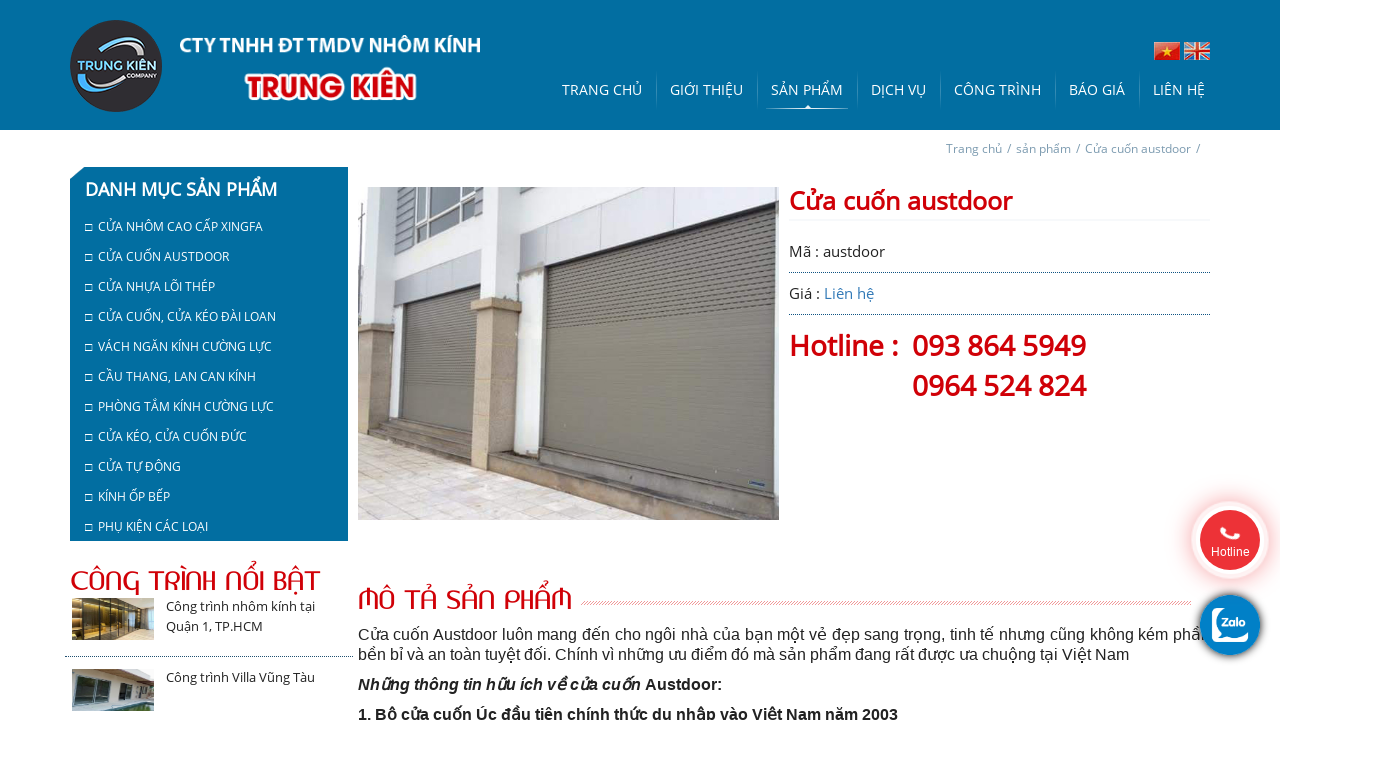

--- FILE ---
content_type: text/html; charset=UTF-8
request_url: http://xingfatrungkien.com/product/austdoor-rolling-door-199
body_size: 71702
content:
<!DOCTYPE html PUBLIC "-//W3C//DTD XHTML 1.0 Transitional//EN" "http://www.w3.org/TR/xhtml1/DTD/xhtml1-transitional.dtd">
<html xmlns="http://www.w3.org/1999/xhtml" xml:lang="vi" lang="vi">
<head>
<link rel="icon" href="http://xingfatrungkien.com/public/img/favi.png" type="image/x-icon" />
<meta http-equiv="Content-Type" content="text/html; charset=utf-8" />
<meta name="viewport" content="width=device-width, initial-scale=1"/>
<title>Cửa cuốn austdoor - CTY TNHH ĐT TMDV NHÔM KÍNH TRUNG KIÊN</title>
<!-- Seo Meta --> 
<meta name="description" content="CTY TNHH ĐT TMDV NHÔM KÍNH TRUNG KIÊN"/> 
<meta name="keywords" content="CTY TNHH ĐT TMDV NHÔM KÍNH TRUNG KIÊN"/> 
<!-- Facebook meta -->  
<meta property="og:locale" content="vi_VN"/> 
<meta property="og:type" content="article"/> 
<meta property="og:title" content="Cửa cuốn austdoor - CTY TNHH ĐT TMDV NHÔM KÍNH TRUNG KIÊN"/> 
<meta property="og:description" content="CTY TNHH ĐT TMDV NHÔM KÍNH TRUNG KIÊN"/> 
<meta property="og:image" content="http://www.xingfatrungkien.com/upload/files/sanpham/cua-cuon-austdoor-khe-thoang-9%5B1%5D.jpg" />
<meta property="og:url" content="http://xingfatrungkien.com/san-pham/cua-cuon-austdoor-199" />
<meta property="og:site_name" content="NHÔM KÍNH TRUNG KIÊN"/> 
<meta property="article:publisher" content="https://www.facebook.com/"/>
<link rel="canonical" href="http://xingfatrungkien.com/san-pham/cua-cuon-austdoor-199" />
<link href="http://xingfatrungkien.com/public/css/bootstrap.min.css" rel="stylesheet"/>
<link href="http://xingfatrungkien.com/public/css/mb_styles.css" rel="stylesheet"/>
<link href="http://xingfatrungkien.com/public/css/mb_kmt_styles.css" rel="stylesheet"/>
<link href="http://xingfatrungkien.com/public/css/slideshow.css" rel="stylesheet" />
<link rel="stylesheet" href="http://xingfatrungkien.com/public/css/minimal-menu.css" />
<link rel="stylesheet" href="http://xingfatrungkien.com/public/css/font-awesome.min.css" />
<script src="https://ajax.googleapis.com/ajax/libs/jquery/1.11.1/jquery.min.js"></script>


</head>

<body>
	<h1 style="display: none;">Cửa cuốn austdoor - CTY TNHH ĐT TMDV NHÔM KÍNH TRUNG KIÊN</h1>
    <!-- Begin wrap_bg_all -->
    <div id="wrap_bg_all">
        
        <!-- Begin wrap_block_1 -->
        <div id="wrap_block_1">
            
            <div class="container">
                
                <div class="row">
                	
                    <div class="col-md-5">
                    	<!-- Begin wrap_logo -->
                        <div id="wrap_logo">
                            <a href="http://xingfatrungkien.com/"><img src="http://xingfatrungkien.com/public/img/logo.png" title="NHÔM KÍNH TRUNG KIÊN" alt="NHÔM KÍNH TRUNG KIÊN"/></a>
                        </div>
                        <!-- End wrap_logo -->
                        <!-- Begin wrap_name -->
                        <div id="wrap_name">
                            <a href="http://xingfatrungkien.com/"><img src="http://xingfatrungkien.com/public/img/name_vi.png" title="TRUNG KIÊN" alt="TRUNG KIÊN"/></a>
                        </div>
                        <!-- End wrap_name -->
                    </div>
                    <div class="col-md-7 kmt_lang_menu_mb">
                    	<!-- Begin wrap_lang_menutop -->
                        <div id="wrap_lang_menutop">
                            
                            <!-- Begin wrap_lang -->
                            <div id="wrap_lang">
                                <a href="http://xingfatrungkien.com/change/vi"><img src="http://xingfatrungkien.com/public/img/vn.jpg" title="Vietnamese" alt="Vietnamese" /></a>
                                <a href="http://xingfatrungkien.com/change/en"><img src="http://xingfatrungkien.com/public/img/en.jpg" title="English" alt="English" /></a>
                            </div>
                            <!-- End wrap_lang -->
                            
                            <!-- Begin wrap_menutop -->
                            <div id="wrap_menutop">
                                                                
                                <!-- START - MINIMAL CSS3 MENU -->
                                 <label class="minimal-menu-button" for="mobile-nav">Menu</label>
                                 <input class="minimal-menu-button" type="checkbox" id="mobile-nav" name="mobile-nav" />
                                     <div class="minimal-menu clr-black">
                                         <ul>
                                         	<li ><a href="http://xingfatrungkien.com/">Trang chủ</a></li>
                                            <li class="line_doc">&nbsp;</li>
                                            <li  class="submenu">
                                                <a href="http://xingfatrungkien.com/gioi-thieu">Giới thiệu</a>
                                                <input class="show-submenu" type="checkbox" name="show-submenu-1"/>
                                                <ul>
                                                    
                                                                                                          <li><a href="http://xingfatrungkien.com/gioi-thieu/gioi-thieu-chung-1">&#187;&nbsp;Giới thiệu chung</a></li>
                                                                                                          <li><a href="http://xingfatrungkien.com/gioi-thieu/tuyen-dung-14">&#187;&nbsp;Tuyển dụng</a></li>
                                                                                                         
                                                </ul>
                                            </li>
                                            <li class="line_doc">&nbsp;</li>
                                            <li id="active_top" class="submenu">
                                                <a href="http://xingfatrungkien.com/san-pham">Sản phẩm</a>
                                                  <input class="show-submenu" type="checkbox" name="show-submenu-1"/>
                                                  <ul>
                                                                                                          <li class="submenu">
                                                     	                                                        <a href="http://xingfatrungkien.com/danh-muc-cap-1/cua-nhom-cao-cap-xingfa-1">&#187;&nbsp; Cửa nhôm cao cấp Xingfa</a>
                                                        <input class="show-submenu" onclick="window.location.href = 'http://xingfatrungkien.com/danh-muc-cap-1/cua-nhom-cao-cap-xingfa-1'"  type="checkbox" name="show-submenu-2"/>
                                                                                                                
                                                        <ul>
                                                        	                                                        </ul>
                                                     </li>
                                                                                                          <li class="submenu">
                                                     	                                                        <a href="http://xingfatrungkien.com/danh-muc-cap-1/cua-cuon-austdoor-8">&#187;&nbsp; Cửa cuốn austdoor</a>
                                                        <input class="show-submenu" onclick="window.location.href = 'http://xingfatrungkien.com/danh-muc-cap-1/cua-cuon-austdoor-8'"  type="checkbox" name="show-submenu-2"/>
                                                                                                                
                                                        <ul>
                                                        	                                                        </ul>
                                                     </li>
                                                                                                          <li class="submenu">
                                                     	                                                        <a href="http://xingfatrungkien.com/danh-muc-cap-1/cua-nhua-loi-thep-2">&#187;&nbsp; Cửa nhựa lõi thép</a>
                                                        <input class="show-submenu" onclick="window.location.href = 'http://xingfatrungkien.com/danh-muc-cap-1/cua-nhua-loi-thep-2'"  type="checkbox" name="show-submenu-2"/>
                                                                                                                
                                                        <ul>
                                                        	                                                        </ul>
                                                     </li>
                                                                                                          <li class="submenu">
                                                     	                                                        <a href="http://xingfatrungkien.com/danh-muc-cap-1/cua-cuon-cua-keo-dai-loan-17">&#187;&nbsp; Cửa cuốn, cửa kéo Đài Loan</a>
                                                        <input class="show-submenu" onclick="window.location.href = 'http://xingfatrungkien.com/danh-muc-cap-1/cua-cuon-cua-keo-dai-loan-17'"  type="checkbox" name="show-submenu-2"/>
                                                                                                                
                                                        <ul>
                                                        	                                                        </ul>
                                                     </li>
                                                                                                          <li class="submenu">
                                                     	                                                        <a href="http://xingfatrungkien.com/danh-muc-cap-1/vach-ngan-kinh-cuong-luc-4">&#187;&nbsp; Vách ngăn kính cường lực</a>
                                                        <input class="show-submenu" onclick="window.location.href = 'http://xingfatrungkien.com/danh-muc-cap-1/vach-ngan-kinh-cuong-luc-4'"  type="checkbox" name="show-submenu-2"/>
                                                                                                                
                                                        <ul>
                                                        	                                                        </ul>
                                                     </li>
                                                                                                          <li class="submenu">
                                                     	                                                        <a href="http://xingfatrungkien.com/danh-muc-cap-1/cau-thang-lan-can-kinh-3">&#187;&nbsp; Cầu thang, lan can kính</a>
                                                        <input class="show-submenu" onclick="window.location.href = 'http://xingfatrungkien.com/danh-muc-cap-1/cau-thang-lan-can-kinh-3'"  type="checkbox" name="show-submenu-2"/>
                                                                                                                
                                                        <ul>
                                                        	                                                        </ul>
                                                     </li>
                                                                                                          <li class="submenu">
                                                     	                                                        <a href="http://xingfatrungkien.com/danh-muc-cap-1/phong-tam-kinh-cuong-luc-5">&#187;&nbsp; Phòng tắm kính cường lực</a>
                                                        <input class="show-submenu" onclick="window.location.href = 'http://xingfatrungkien.com/danh-muc-cap-1/phong-tam-kinh-cuong-luc-5'"  type="checkbox" name="show-submenu-2"/>
                                                                                                                
                                                        <ul>
                                                        	                                                        </ul>
                                                     </li>
                                                                                                          <li class="submenu">
                                                     	                                                        <a href="http://xingfatrungkien.com/danh-muc-cap-1/cua-keo-cua-cuon-duc-6">&#187;&nbsp; Cửa kéo, cửa cuốn Đức</a>
                                                        <input class="show-submenu" onclick="window.location.href = 'http://xingfatrungkien.com/danh-muc-cap-1/cua-keo-cua-cuon-duc-6'"  type="checkbox" name="show-submenu-2"/>
                                                                                                                
                                                        <ul>
                                                        	                                                        </ul>
                                                     </li>
                                                                                                          <li class="submenu">
                                                     	                                                        <a href="http://xingfatrungkien.com/danh-muc-cap-1/cua-tu-dong-7">&#187;&nbsp; Cửa tự động</a>
                                                        <input class="show-submenu" onclick="window.location.href = 'http://xingfatrungkien.com/danh-muc-cap-1/cua-tu-dong-7'"  type="checkbox" name="show-submenu-2"/>
                                                                                                                
                                                        <ul>
                                                        	                                                        </ul>
                                                     </li>
                                                                                                          <li class="submenu">
                                                     	                                                        <a href="http://xingfatrungkien.com/danh-muc-cap-1/kinh-op-bep-9">&#187;&nbsp; Kính ốp bếp</a>
                                                        <input class="show-submenu" onclick="window.location.href = 'http://xingfatrungkien.com/danh-muc-cap-1/kinh-op-bep-9'"  type="checkbox" name="show-submenu-2"/>
                                                                                                                
                                                        <ul>
                                                        	                                                        </ul>
                                                     </li>
                                                                                                          <li class="submenu">
                                                     	                                                        <a href="http://xingfatrungkien.com/danh-muc-cap-1/phu-kien-cac-loai-15">&#187;&nbsp; Phụ kiện các loại</a>
                                                        <input class="show-submenu" onclick="window.location.href = 'http://xingfatrungkien.com/danh-muc-cap-1/phu-kien-cac-loai-15'"  type="checkbox" name="show-submenu-2"/>
                                                                                                                
                                                        <ul>
                                                        	                                                        </ul>
                                                     </li>
                                                                                                       </ul>
                                             </li>
                                             <li class="line_doc">&nbsp;</li>
                                             <li  class="submenu">
                                                <a href="http://xingfatrungkien.com/dich-vu">Dịch vụ</a>
                                                <input class="show-submenu" type="checkbox" name="show-submenu-1"/>
                                                <ul>
                                                    
                                                                                                          <li><a href="http://xingfatrungkien.com/dich-vu/thi-cong-lap-dat-cua-nhom-xingfa-27">&#187;&nbsp;Thi công lắp đặt cửa nhôm Xingfa</a></li>
                                                                                                          <li><a href="http://xingfatrungkien.com/dich-vu/thi-cong-lap-dat-cua-nhom-cao-cap-cac-loai-26">&#187;&nbsp;Thi công lắp đặt cửa nhôm cao cấp các loại</a></li>
                                                                                                          <li><a href="http://xingfatrungkien.com/dich-vu/thi-cong-lap-dat-cua-nhua-loi-thep-25">&#187;&nbsp;Thi công lắp đặt cửa nhựa lõi thép</a></li>
                                                                                                          <li><a href="http://xingfatrungkien.com/dich-vu/thi-cong-va-lap-dat-lan-can-vach-ngan-cau-thang-kinh-24">&#187;&nbsp;Thi công và lắp đặt lan can, vách ngăn, cầu thang kính</a></li>
                                                                                                          <li><a href="http://xingfatrungkien.com/dich-vu/thi-cong-va-lap-dat-cua-cuon-cua-tu-dong-15">&#187;&nbsp;Thi công và lặp đặt cửa cuốn, cửa tự động</a></li>
                                                                                                         
                                                </ul>
                                             </li>
                                             <li class="line_doc">&nbsp;</li>
                                             <li ><a href="http://xingfatrungkien.com/cong-trinh">Công trình</a></li>
                                             <li class="line_doc">&nbsp;</li>
                                             <li   class="submenu">
                                                <a href="http://xingfatrungkien.com/bao-gia">Báo giá</a>
                                                <input class="show-submenu" type="checkbox" name="show-submenu-1"/>
                                                <ul>
                                                    
                                                                                                          <li><a href="http://xingfatrungkien.com/bao-gia/bang-bao-gia-nhom-xingfa-trong-nuoc-2020-60">&#187;&nbsp;BẢNG BÁO GIÁ NHÔM XINGFA TRONG NƯỚC 2020</a></li>
                                                                                                          <li><a href="http://xingfatrungkien.com/bao-gia/bang-bao-gia-nhom-xingfa-nhap-khau-2020-59">&#187;&nbsp;BẢNG BÁO GIÁ NHÔM XINGFA NHẬP KHẨU 2020</a></li>
                                                                                                         
                                                </ul>
                                             </li>
                                             <li class="line_doc">&nbsp;</li>
                                             <li ><a href="http://xingfatrungkien.com/lien-he">Liên hệ</a></li>
                                       </ul>
                                  </div>
                                  <!-- END - MINIMAL CSS3 MENU -->
                                  
                                                                
                            </div>
                            <!-- End wrap_menutop -->
                            
                        </div>
                        <!-- End wrap_lang_menutop -->
                    </div>
                </div>
                
            </div>
            
        </div>
        <!-- End wrap_block_1 -->
        
        <div class="container kmt_slide_mb">
            <div class="row wrap_slide">
                <div class="col-md-12">
                                	
                    <!-- Slideshow 4 -->
                     <div class="callbacks_container">
                           <ul class="rslides" id="slider3">
                                                              <li>
                                   <a href="" target="_blank">
                                       <img src="http://www.xingfatrungkien.com/upload/files/chung/Banner-Doors-Wood-Clad(1).jpg"  alt="banner-xingfa" title="banner-xingfa"/>
                                   </a>
                               </li>
                                                              <li>
                                   <a href="" target="_blank">
                                       <img src="http://www.xingfatrungkien.com/upload/files/chung/layer-46(1)(1).jpg"  alt="banner-xingfa" title="banner-xingfa"/>
                                   </a>
                               </li>
                                                              <li>
                                   <a href="" target="_blank">
                                       <img src="http://www.xingfatrungkien.com/upload/files/chung/Banner-Doors-Wood-Clad.jpg"  alt="banner-xingfa" title="banner-xingfa"/>
                                   </a>
                               </li>
                                                              <li>
                                   <a href="" target="_blank">
                                       <img src="http://www.xingfatrungkien.com/upload/files/chung/Banner-Doors-Wood-Clad(2).jpg"  alt="banner-xingfa" title="banner-xingfa"/>
                                   </a>
                               </li>
                                                              <li>
                                   <a href="#" target="_blank">
                                       <img src="http://www.xingfatrungkien.com/upload/files/chung/slide_1.jpg"  alt="banner-xingfa" title="banner-xingfa"/>
                                   </a>
                               </li>
                                                         </ul>
                     </div>
                    <!-- Slideshow 4 -->
                                    
                    </div>
            </div>
        </div>
        
        <!-- Begin wrap_content -->
        <div class="container" id="wrap_content">
                        <!-- Begin wrap_title_page -->
            <div id="wrap_title_page">
                <a href="http://xingfatrungkien.com/">Trang chủ</a>/<a href='http://xingfatrungkien.com/san-pham'>sản phẩm</a>/<a href='http://xingfatrungkien.com/danh-muc-cap-1/cua-cuon-austdoor-8'>Cửa cuốn austdoor</a>/<a href='http://xingfatrungkien.com/danh-muc-cap-2/-8'></a>                
            </div>
            <!-- End wrap_title_page -->
                        
            <div class="row">
            	<div class="col-md-3 wrap_left">
                	<!-- Begin wrap_content_left -->
                    <div id="wrap_content_left">
                        
                        <div class="row">
                        	<div class="col-md-12">
                            	
                                <!-- Begin wrap_menu_left -->
                                <div id="wrap_menu_left">
                                    <h3><span>danh mục sản phẩm</span></h3>
                                    <ul>
                                                                            	<li><a href="http://xingfatrungkien.com/danh-muc-cap-1/cua-nhom-cao-cap-xingfa-1">&#9633;&nbsp; Cửa nhôm cao cấp Xingfa</a></li>
                                                                            	<li><a href="http://xingfatrungkien.com/danh-muc-cap-1/cua-cuon-austdoor-8">&#9633;&nbsp; Cửa cuốn austdoor</a></li>
                                                                            	<li><a href="http://xingfatrungkien.com/danh-muc-cap-1/cua-nhua-loi-thep-2">&#9633;&nbsp; Cửa nhựa lõi thép</a></li>
                                                                            	<li><a href="http://xingfatrungkien.com/danh-muc-cap-1/cua-cuon-cua-keo-dai-loan-17">&#9633;&nbsp; Cửa cuốn, cửa kéo Đài Loan</a></li>
                                                                            	<li><a href="http://xingfatrungkien.com/danh-muc-cap-1/vach-ngan-kinh-cuong-luc-4">&#9633;&nbsp; Vách ngăn kính cường lực</a></li>
                                                                            	<li><a href="http://xingfatrungkien.com/danh-muc-cap-1/cau-thang-lan-can-kinh-3">&#9633;&nbsp; Cầu thang, lan can kính</a></li>
                                                                            	<li><a href="http://xingfatrungkien.com/danh-muc-cap-1/phong-tam-kinh-cuong-luc-5">&#9633;&nbsp; Phòng tắm kính cường lực</a></li>
                                                                            	<li><a href="http://xingfatrungkien.com/danh-muc-cap-1/cua-keo-cua-cuon-duc-6">&#9633;&nbsp; Cửa kéo, cửa cuốn Đức</a></li>
                                                                            	<li><a href="http://xingfatrungkien.com/danh-muc-cap-1/cua-tu-dong-7">&#9633;&nbsp; Cửa tự động</a></li>
                                                                            	<li><a href="http://xingfatrungkien.com/danh-muc-cap-1/kinh-op-bep-9">&#9633;&nbsp; Kính ốp bếp</a></li>
                                                                            	<li><a href="http://xingfatrungkien.com/danh-muc-cap-1/phu-kien-cac-loai-15">&#9633;&nbsp; Phụ kiện các loại</a></li>
                                                                            </ul>
                                </div>
                                <!-- End wrap_menu_left -->
                                
                            </div>
                        </div>
                        
                                                <div class="row kmt_none">
                        	<div class="col-md-12">
                            
                            	<!-- Begin kmt_title_news_home -->
                                <div class="kmt_title kmt_title_news_home" style="margin-top:20px;">
                                    <span>Công trình nổi bật</span>
                                    <span>&nbsp;</span>
                                </div>
                                <!-- End kmt_title_news_home -->
                                
                                 
                                <div class="row block_news_left">
                                	<div class="col-md-4 img_news_left">
                                    	<a href="http://xingfatrungkien.com/cong-trinh/cong-trinh-nhom-kinh-tai-quan-1-tphcm-62"><img src="http://www.xingfatrungkien.com/upload/files/baiviet/z5572384654679_03529bc445cc7a14e98eeff2efdc5c4e.jpg" title="Công trình nhôm kính tại Quận 1, TP.HCM " alt="Công trình nhôm kính tại Quận 1, TP.HCM "/></a>
                                    </div>
                                    <div class="col-md-8 content_news_left">
                                    	<p><a href="http://xingfatrungkien.com/cong-trinh/cong-trinh-nhom-kinh-tai-quan-1-tphcm-62">Công trình nhôm kính tại Quận 1, TP.HCM</a></p>
                                    </div>
                                </div>
                                 
                                <div class="row block_news_left">
                                	<div class="col-md-4 img_news_left">
                                    	<a href="http://xingfatrungkien.com/cong-trinh/cong-trinh-villa-vung-tau-73"><img src="http://www.xingfatrungkien.com/upload/files/baiviet/z5572554311768_722a6a0c199db68f42889af6f79898db(1).jpg" title="Công trình Villa Vũng Tàu " alt="Công trình Villa Vũng Tàu "/></a>
                                    </div>
                                    <div class="col-md-8 content_news_left">
                                    	<p><a href="http://xingfatrungkien.com/cong-trinh/cong-trinh-villa-vung-tau-73">Công trình Villa Vũng Tàu</a></p>
                                    </div>
                                </div>
                                 
                                <div class="row block_news_left">
                                	<div class="col-md-4 img_news_left">
                                    	<a href="http://xingfatrungkien.com/cong-trinh/cong-trinh-nha-bac-si-danh-quan-9-71"><img src="http://www.xingfatrungkien.com/upload/files/baiviet/z5572538602170_868eab2c99cd34a41f789f29f228dbc5.jpg" title="Công trình nhà Bác Sĩ Danh , Quận 9" alt="Công trình nhà Bác Sĩ Danh , Quận 9"/></a>
                                    </div>
                                    <div class="col-md-8 content_news_left">
                                    	<p><a href="http://xingfatrungkien.com/cong-trinh/cong-trinh-nha-bac-si-danh-quan-9-71">Công trình nhà Bác Sĩ Danh , Quận 9</a></p>
                                    </div>
                                </div>
                                 
                                <div class="row block_news_left">
                                	<div class="col-md-4 img_news_left">
                                    	<a href="http://xingfatrungkien.com/cong-trinh/can-nha-pho-2-mat-tien-chi-thanh-dong-thap-70"><img src="http://www.xingfatrungkien.com/upload/files/baiviet/z5572524015218_99f7ae42be009ad98b9d867cc202d0a2.jpg" title="Căn nhà Phố 2 mặt tiền chị Thanh , Đồng Tháp " alt="Căn nhà Phố 2 mặt tiền chị Thanh , Đồng Tháp "/></a>
                                    </div>
                                    <div class="col-md-8 content_news_left">
                                    	<p><a href="http://xingfatrungkien.com/cong-trinh/can-nha-pho-2-mat-tien-chi-thanh-dong-thap-70">Căn nhà Phố 2 mặt tiền chị Thanh , Đồng Tháp</a></p>
                                    </div>
                                </div>
                                 
                                <div class="row block_news_left">
                                	<div class="col-md-4 img_news_left">
                                    	<a href="http://xingfatrungkien.com/cong-trinh/cong-trinh-long-an-dung-nhom-xingfa-xam-nhap-khau-pk-cmerch-68"><img src="http://www.xingfatrungkien.com/upload/files/baiviet/z5572502903291_bf4c825fa8c9c5b2ebd4cd0d57c74420.jpg" title="Công trình Long An dùng nhôm Xingfa Xám nhập khẩu PK Cmerch" alt="Công trình Long An dùng nhôm Xingfa Xám nhập khẩu PK Cmerch"/></a>
                                    </div>
                                    <div class="col-md-8 content_news_left">
                                    	<p><a href="http://xingfatrungkien.com/cong-trinh/cong-trinh-long-an-dung-nhom-xingfa-xam-nhap-khau-pk-cmerch-68">Công trình Long An dùng nhôm Xingfa Xám nhập khẩu PK ...</a></p>
                                    </div>
                                </div>
                                 
                                <div class="row block_news_left">
                                	<div class="col-md-4 img_news_left">
                                    	<a href="http://xingfatrungkien.com/cong-trinh/cong-trinh-binh-chanh-khu-dan-cu-duong-hong-xing-fa-55-van-go-pk-king-long-66"><img src="http://www.xingfatrungkien.com/upload/files/baiviet/z5572468309875_2bbb22bcec10f5f98390c22b1372447e.jpg" title="Công trình Bình Chánh , Khu dân cư Dương Hồng Xing Fa 55, Vân gỗ PK King Long" alt="Công trình Bình Chánh , Khu dân cư Dương Hồng Xing Fa 55, Vân gỗ PK King Long"/></a>
                                    </div>
                                    <div class="col-md-8 content_news_left">
                                    	<p><a href="http://xingfatrungkien.com/cong-trinh/cong-trinh-binh-chanh-khu-dan-cu-duong-hong-xing-fa-55-van-go-pk-king-long-66">Công trình Bình Chánh , Khu dân cư Dương Hồng Xing Fa ...</a></p>
                                    </div>
                                </div>
                                 
                                <div class="row block_news_left">
                                	<div class="col-md-4 img_news_left">
                                    	<a href="http://xingfatrungkien.com/cong-trinh/cong-trinh-villa-duong-tran-phu-vung-tau-65"><img src="http://www.xingfatrungkien.com/upload/files/baiviet/z5572457971530_f05236e297de5f3ca6fb93c93dee70c3.jpg" title="Công trình Villa Đường Trần Phú, Vũng Tàu " alt="Công trình Villa Đường Trần Phú, Vũng Tàu "/></a>
                                    </div>
                                    <div class="col-md-8 content_news_left">
                                    	<p><a href="http://xingfatrungkien.com/cong-trinh/cong-trinh-villa-duong-tran-phu-vung-tau-65">Công trình Villa Đường Trần Phú, Vũng Tàu</a></p>
                                    </div>
                                </div>
                                                                
                                <p class="read_more_o"><a href="http://xingfatrungkien.com/cong-trinh">Xem tất cả &#187;</a></p>
                                
                            </div>
                        </div>
                                                
                    </div>
                    <!-- End wrap_content_left -->
                </div>
                
                <div class="col-md-9">
                	<!-- Begin wrap_content_right -->
                    <div id="wrap_content_right" style="clear: both;">
                                            
                
                <link href="http://xingfatrungkien.com/public/css/jquery.fancybox.css" rel="stylesheet" type="text/css" />
<script type="text/javascript" src="http://xingfatrungkien.com/public/js/jquery.fancybox.js"></script>
<script type="text/javascript">
		$(document).ready(function() {
			$(".fancybox").fancybox({
				helpers: {title : {type : 'outside'},overlay : {speedOut : 0}}
			});
		});
</script>
                                
                <div class="row" style="margin-top:20px;">
                        	
                            <div class="col-md-6 img_id">
                            	<a href="http://www.xingfatrungkien.com/upload/files/sanpham/cua-cuon-austdoor-khe-thoang-9%5B1%5D.jpg" class="fancybox"><img class="img-responsive" src="http://www.xingfatrungkien.com/upload/files/sanpham/cua-cuon-austdoor-khe-thoang-9%5B1%5D.jpg" title="Cửa cuốn austdoor" alt="Cửa cuốn austdoor"/></a>
                            </div>
                            <div class="col-md-6 info_id">
                            	<h2>Cửa cuốn austdoor</h2>
                                <p>Mã : austdoor</p>
                                <p>Giá : <a href="http://xingfatrungkien.com/lien-he">Liên hệ</a></p>
                                <p style="color: #d00007">
                                    <span style="color: #d00007;float: left;">Hotline : &nbsp;</span>
                                    <span style="float: left;">
                                        093 864 5949 <br /> 0964 524 824                                    </span>
                                </p>
                                
                            </div>
                            
                            <div class="col-md-12" style="clear: both;margin-top: 20px;">
                            	
                                <!-- Begin kmt_title_news_home -->
                                <div class="kmt_title kmt_title_brand_home" style="margin-top:20px;">
                                    <span>mô tả sản phẩm</span>
                                    <span>&nbsp;</span>
                                </div>
                                <!-- End kmt_title_news_home -->
                                
                                <div class="kmt_content">
                                	<p style="text-align:justify"><span style="font-size:16px">Cửa cuốn Austdoor lu&ocirc;n mang đến cho ng&ocirc;i nh&agrave; của bạn một vẻ đẹp sang trọng, tinh tế nhưng cũng kh&ocirc;ng k&eacute;m phần bền bỉ v&agrave; an to&agrave;n tuyệt đối. Ch&iacute;nh v&igrave; những ưu điểm đ&oacute; m&agrave; sản phẩm đang rất được ưa chuộng tại Việt Nam</span></p>

<p><span style="font-size:16px"><strong><em>Những th&ocirc;ng tin hữu &iacute;ch về&nbsp;cửa cuốn&nbsp;</em>Austdoor:</strong></span></p>

<p><span style="font-size:16px"><strong>1. Bộ cửa cuốn &Uacute;c đầu ti&ecirc;n ch&iacute;nh thức du nhập v&agrave;o Việt Nam năm 2003</strong></span></p>

<p style="text-align:justify"><span style="font-size:16px">Tập đo&agrave;n Austdoor l&agrave; đơn vị ti&ecirc;n phong du nhập cửa cuốn tấm liền c&ocirc;ng nghệ &Uacute;c v&agrave;o Việt Nam năm 2003. L&uacute;c n&agrave;y, nhiều gia đ&igrave;nh Việt c&ograve;n lạ lẫm với bộ cửa kh&ocirc;ng phải mất sức đ&oacute;ng mở bằng tay, đ&acirc;y cũng ch&iacute;nh l&agrave; ưu điểm vượt trội của loại cửa n&agrave;y, giờ đ&acirc;y việc vận h&agrave;nh cửa cuốn dễ d&agrave;ng hơn bao giờ hết chỉ với 1 tay điều khiển từ xa.</span></p>

<p><span style="font-size:16px"><strong>2. Cửa cuốn kh&ocirc;ng chỉ d&ugrave;ng cho nh&agrave; ở</strong></span></p>

<p style="text-align:justify"><span style="font-size:16px">Ngo&agrave;i c&aacute;c d&ograve;ng cửa cuốn d&acirc;n dụng d&ugrave;ng cho nh&agrave; ở, c&ograve;n c&oacute; cả cửa cuốn chuy&ecirc;n dụng d&agrave;nh cho c&aacute;c nh&agrave; m&aacute;y, x&iacute; nghiệp, kho b&atilde;i, c&aacute;c gian h&agrave;ng trong trung t&acirc;m thương mại với khả năng đ&oacute;ng mở cửa nhanh, cửa cuốn tốc độ cao, cửa cuốn chống ch&aacute;y. Nếu bạn đang c&oacute; nhu cầu lắp đặt cửa cuốn chuy&ecirc;n dụng, h&atilde;y li&ecirc;n hệ tới c&aacute;c đại l&yacute; cửa cuốn Austdoor tr&ecirc;n to&agrave;n quốc để được tư vấn sản phẩm ph&ugrave; hợp, chất lượng cao.</span></p>

<p><span style="font-size:16px"><strong>3. Cửa cuốn ng&agrave;y c&agrave;ng &ldquo;th&ocirc;ng minh&rdquo;</strong></span></p>

<p style="text-align:justify"><span style="font-size:16px">C&aacute;c chuy&ecirc;n gia&nbsp;cửa cuốn&nbsp;kh&ocirc;ng ngừng t&igrave;m t&ograve;i, ph&aacute;t minh ra những c&ocirc;ng nghệ cửa cuốn mới gi&uacute;p bộ cửa ng&agrave;y c&agrave;ng th&ocirc;ng m&igrave;nh, l&agrave;m tốt hơn nữa nhiệm vụ bảo vệ an toan cho nh&agrave; ở. Ng&agrave;y nay, bạn dễ d&agrave;ng mua cửa cuốn được t&iacute;ch hợp nhiều t&iacute;nh năng: đảo chiều khi gặp vật cản, chống sao ch&eacute;p m&atilde; số mở cửa, khả năng b&aacute;o động, b&aacute;o kh&oacute;i, điều khiển cửa cuốn bằng điện thoại di động&hellip;</span></p>

<p><span style="font-size:16px"><strong>4. Độ bền cửa cuốn c&oacute; thể l&ecirc;n tới 15 năm v&agrave; hơn thế nữa</strong></span></p>

<p style="text-align:justify"><span style="font-size:16px">Yếu tố quyết định tuổi thọ v&agrave; độ bền m&agrave;u của cửa cuốn đ&oacute; l&agrave; chọn mua cửa cuốn chất lượng cao được lắp r&aacute;p đồng bộ v&agrave; bảo dưỡng cửa cuốn định kỳ 6 th&aacute;ng/lần. Tốt nhất, n&ecirc;n chọn mua cửa cuốn của những thương hiệu uy t&iacute;n để được an t&acirc;m về chất lượng, chế độ bảo h&agrave;nh sản phẩm&hellip;</span></p>

<p><span style="font-size:16px"><strong>5. Bạn c&oacute; thể thiết kế cửa cuốn theo &yacute; muốn của m&igrave;nh</strong></span></p>

<p style="text-align:justify"><span style="font-size:16px">Ng&agrave;y nay, cửa cuốn kh&ocirc;ng c&ograve;n đơn điệu nữa m&agrave; đ&atilde; trở n&ecirc;n tinh tế, thẩm mỹ hơn với nhiều lựa chọn m&agrave;u sắc, c&aacute;ch thiết kế nan cửa c&oacute; th&ecirc;m c&aacute;c lỗ tho&aacute;ng lấy gi&oacute; v&agrave; nan PC lấy d&aacute;ng. H&atilde;y chia sẻ mong muốn n&agrave;y với c&aacute;c chuy&ecirc;n gia cửa cuốn, bạn sẽ được trợ gi&uacute;p để thiết kế cửa cuốn ph&ugrave; hợp với mong muốn của m&igrave;nh.</span></p>

<hr />
<p><span style="font-size:16px">Ch&iacute;nh v&igrave; độ th&ocirc;ng dụng v&agrave; nhu cầu c&oacute; phần tăng cao về d&ograve;ng sản phẩm cửa cuốn n&agrave;y m&agrave; sự lựa chọn khi mua h&agrave;ng của người ti&ecirc;u d&ugrave;ng cũng cần cẩn trọng hơn. Khi lựa chọn cửa cuốn cho gia đ&igrave;nh m&igrave;nh bạn n&ecirc;n t&igrave;m đến những cơ sở uy t&iacute;n v&agrave; được kiểm nghiệm từ ph&iacute;a kh&aacute;ch h&agrave;ng.</span></p>

<p><span style="color:rgb(208, 0, 7); font-size:16px"><strong>CTY TNHH ĐT NH&Ocirc;M K&Iacute;NH&nbsp;TRUNG KI&Ecirc;N</strong></span><span style="font-size:16px">&nbsp;l&agrave; một trong số những đơn vị h&agrave;ng đầu ph&acirc;n phối cửa cuốn Austdoor ch&iacute;nh h&atilde;ng với gi&aacute; cả hợp l&yacute;</span><span style="font-size:16px">, ch&uacute;ng t&ocirc;i rất h&acirc;n hạnh được phục vụ c&aacute;c bạn!</span></p>

<p><strong><span style="font-size:16px">Một số ưu điểm của sản phẩm v&agrave; dịch vụ của ch&uacute;ng t&ocirc;i&nbsp;c&oacute; thể kể đến như:</span></strong></p>

<p><u><span style="font-size:16px">Sản phẩm c&oacute; nguồn gốc uy t&iacute;n, r&otilde; r&agrave;ng</span></u></p>

<p><span style="font-size:16px">Lựa chọn </span><span style="color:rgb(208, 0, 7); font-size:16px"><strong>CTY TNHH ĐT NH&Ocirc;M K&Iacute;NH&nbsp;TRUNG KI&Ecirc;N</strong></span><span style="font-size:16px">&nbsp;ch&iacute;nh l&agrave; c&aacute;ch để bạn gửi gắm sự tin tưởng tuyệt đối của bản th&acirc;n v&agrave;o chất lượng sản phẩm. Sản phẩm tại đ&acirc;y được lấy từ nguồn ph&acirc;n phối ch&iacute;nh gốc từ Tập Đo&agrave;n Austdoor</span></p>

<p><u><span style="font-size:16px">Gi&aacute; cả hợp l&yacute;</span></u></p>

<p><span style="font-size:16px">Ngo&agrave;i ưu điểm ở th&ocirc;ng tin ch&iacute;nh x&aacute;c về xuất xứ h&agrave;ng h&oacute;a minh bạch, </span><span style="color:rgb(208, 0, 7); font-size:16px"><strong>CTY TNHH ĐT NH&Ocirc;M K&Iacute;NH&nbsp;TRUNG KI&Ecirc;N</strong></span><span style="font-size:16px">&nbsp;c&ograve;n khiến kh&aacute;ch h&agrave;ng kh&aacute; tin tưởng ở quy tr&igrave;nh b&aacute;o gi&aacute;. Trước hết, bảng gi&aacute; lắp đặt cửa cuốn Austdoor tại đ&acirc;y lu&ocirc;n được ni&ecirc;m yết ch&iacute;nh x&aacute;c v&agrave; cạnh tranh nhất tr&ecirc;n thị trường.</span></p>

<p><span style="font-size:16px">Kế tiếp l&agrave; quy tr&igrave;nh b&aacute;o gi&aacute; của tại đ&acirc;y lu&ocirc;n ưu ti&ecirc;n sự minh bạch kể về định t&iacute;nh v&agrave; định lượng. Nh&acirc;n vi&ecirc;n sẽ dựa theo nhu cầu kh&aacute;ch h&agrave;ng đưa ra những lựa chọn tốt nhất, ph&ugrave; hợp nhất cho người mua về cả sản phẩm lẫn gi&aacute; cả.</span></p>

<p><u><span style="font-size:16px">Dịch vụ tận t&acirc;m, chuy&ecirc;n nghiệp</span></u></p>

<p><span style="color:rgb(208, 0, 7); font-size:16px"><strong>CTY TNHH ĐT NH&Ocirc;M K&Iacute;NH&nbsp;TRUNG KI&Ecirc;N</strong></span><span style="font-size:16px">&nbsp;l&agrave;m việc dựa tr&ecirc;n phương ch&acirc;m đề cao sự trung thực, uy t&iacute;n v&agrave; tr&aacute;ch nhiệm với kh&aacute;ch h&agrave;ng. B&ecirc;n cạnh đ&oacute;, c&aacute;c ch&iacute;nh s&aacute;ch bảo h&agrave;nh, bảo dưỡng c&ugrave;ng dịch vụ sửa chữa cửa cuốn đa dạng lu&ocirc;n hoạt động 24/7, đ&aacute;p ứng nhu cầu của mọi người ngay cả trong những ng&agrave;y lễ, tết.</span></p>

<p><span style="font-size:16px">Để được tư vấn v&agrave; lắp đặt phẩm cửa cuốn Austdoor uy t&iacute;n, chất lượng xin vui l&ograve;ng li&ecirc;n hệ với ch&uacute;ng t&ocirc;i qua hotline:&nbsp;<span style="color:#D00007"><strong>093 864 5949 - 0964 524 824</strong></span></span></p>
                                </div>
                                
                            </div>
                            
                            <div class="col-md-12">
                            	
                                <!-- Begin kmt_title_news_home -->
                                <div class="kmt_title kmt_title_brand_home" style="margin-top:20px;">
                                    <span>Sản phẩm khác</span>
                                    <span>&nbsp;</span>
                                </div>
                                <!-- End kmt_title_news_home -->
                                
                                <!-- Begin wrap_list_item_note -->
                                <div id="wrap_list_item_note" style="padding:0px;margin:0px">
                                
                                    
                                                                        <div class="col-md-4 col-sm-4 col-xs-6 block_item_note">
                                        
                                        <div class="wrap_content_item_note">
                                    	
                                            <div class="wrap_img_item_note post-img">
                                        		<a href="http://xingfatrungkien.com/san-pham/cua-cuon-austdoor-205"><img src="http://www.xingfatrungkien.com/upload/files/sanpham/cuacuon-austdoor-2%5B1%5D.jpg" title="Cửa cuốn austdoor " alt="Cửa cuốn austdoor "/></a>
                                                <div class="post-tip">
                                                    <div class="bg"></div>
                                                    <a href="http://xingfatrungkien.com/san-pham/cua-cuon-austdoor-205">
                                                        <span class="pop-link-icon"><i class="fa fa-chain"></i></span>
                                                    </a>
                                                    <a class="fancybox" href="http://www.xingfatrungkien.com/upload/files/sanpham/cuacuon-austdoor-2%5B1%5D.jpg">
                                                        <span class="pop-preview-icon"><i class="fa fa-search-plus"></i></span>
                                                    </a>
                                                </div>
                                            </div>
                                            <h2><a href="http://xingfatrungkien.com/san-pham/cua-cuon-austdoor-205" title="Cửa cuốn austdoor ">Cửa cuốn austdoor</a></h2>
                                            
                                        </div>
                                        
                                    </div>
                                                                        <div class="col-md-4 col-sm-4 col-xs-6 block_item_note">
                                        
                                        <div class="wrap_content_item_note">
                                    	
                                            <div class="wrap_img_item_note post-img">
                                        		<a href="http://xingfatrungkien.com/san-pham/cua-cuon-austdoor-204"><img src="http://www.xingfatrungkien.com/upload/files/sanpham/C%E1%BB%ADa-cu%E1%BB%91n-Austdoor-%E2%80%93-Doortech-D14%5B1%5D.jpg" title="Cửa cuốn austdoor" alt="Cửa cuốn austdoor"/></a>
                                                <div class="post-tip">
                                                    <div class="bg"></div>
                                                    <a href="http://xingfatrungkien.com/san-pham/cua-cuon-austdoor-204">
                                                        <span class="pop-link-icon"><i class="fa fa-chain"></i></span>
                                                    </a>
                                                    <a class="fancybox" href="http://www.xingfatrungkien.com/upload/files/sanpham/C%E1%BB%ADa-cu%E1%BB%91n-Austdoor-%E2%80%93-Doortech-D14%5B1%5D.jpg">
                                                        <span class="pop-preview-icon"><i class="fa fa-search-plus"></i></span>
                                                    </a>
                                                </div>
                                            </div>
                                            <h2><a href="http://xingfatrungkien.com/san-pham/cua-cuon-austdoor-204" title="Cửa cuốn austdoor">Cửa cuốn austdoor</a></h2>
                                            
                                        </div>
                                        
                                    </div>
                                                                        <div class="col-md-4 col-sm-4 col-xs-6 block_item_note">
                                        
                                        <div class="wrap_content_item_note">
                                    	
                                            <div class="wrap_img_item_note post-img">
                                        		<a href="http://xingfatrungkien.com/san-pham/cua-cuon-austdoor-203"><img src="http://www.xingfatrungkien.com/upload/files/sanpham/cua-cuon-austdoor-xuyen-sang-46%5B1%5D.jpg" title="Cửa cuốn austdoor" alt="Cửa cuốn austdoor"/></a>
                                                <div class="post-tip">
                                                    <div class="bg"></div>
                                                    <a href="http://xingfatrungkien.com/san-pham/cua-cuon-austdoor-203">
                                                        <span class="pop-link-icon"><i class="fa fa-chain"></i></span>
                                                    </a>
                                                    <a class="fancybox" href="http://www.xingfatrungkien.com/upload/files/sanpham/cua-cuon-austdoor-xuyen-sang-46%5B1%5D.jpg">
                                                        <span class="pop-preview-icon"><i class="fa fa-search-plus"></i></span>
                                                    </a>
                                                </div>
                                            </div>
                                            <h2><a href="http://xingfatrungkien.com/san-pham/cua-cuon-austdoor-203" title="Cửa cuốn austdoor">Cửa cuốn austdoor</a></h2>
                                            
                                        </div>
                                        
                                    </div>
                                                                        <div class="col-md-4 col-sm-4 col-xs-6 block_item_note">
                                        
                                        <div class="wrap_content_item_note">
                                    	
                                            <div class="wrap_img_item_note post-img">
                                        		<a href="http://xingfatrungkien.com/san-pham/cua-cuon-austdoor-202"><img src="http://www.xingfatrungkien.com/upload/files/sanpham/Hi%E1%BB%87n-nay-gi%C3%A1-c%E1%BB%ADa-cu%E1%BB%91n-Austdoor-l%C3%A0-bao-nhi%C3%AAu%5B1%5D.jpg" title="Cửa cuốn austdoor" alt="Cửa cuốn austdoor"/></a>
                                                <div class="post-tip">
                                                    <div class="bg"></div>
                                                    <a href="http://xingfatrungkien.com/san-pham/cua-cuon-austdoor-202">
                                                        <span class="pop-link-icon"><i class="fa fa-chain"></i></span>
                                                    </a>
                                                    <a class="fancybox" href="http://www.xingfatrungkien.com/upload/files/sanpham/Hi%E1%BB%87n-nay-gi%C3%A1-c%E1%BB%ADa-cu%E1%BB%91n-Austdoor-l%C3%A0-bao-nhi%C3%AAu%5B1%5D.jpg">
                                                        <span class="pop-preview-icon"><i class="fa fa-search-plus"></i></span>
                                                    </a>
                                                </div>
                                            </div>
                                            <h2><a href="http://xingfatrungkien.com/san-pham/cua-cuon-austdoor-202" title="Cửa cuốn austdoor">Cửa cuốn austdoor</a></h2>
                                            
                                        </div>
                                        
                                    </div>
                                                                        <div class="col-md-4 col-sm-4 col-xs-6 block_item_note">
                                        
                                        <div class="wrap_content_item_note">
                                    	
                                            <div class="wrap_img_item_note post-img">
                                        		<a href="http://xingfatrungkien.com/san-pham/cua-cuon-austdoor-201"><img src="http://www.xingfatrungkien.com/upload/files/sanpham/49_cua-cuon-nan-nhom-combi%5B1%5D.jpg" title="Cửa cuốn austdoor" alt="Cửa cuốn austdoor"/></a>
                                                <div class="post-tip">
                                                    <div class="bg"></div>
                                                    <a href="http://xingfatrungkien.com/san-pham/cua-cuon-austdoor-201">
                                                        <span class="pop-link-icon"><i class="fa fa-chain"></i></span>
                                                    </a>
                                                    <a class="fancybox" href="http://www.xingfatrungkien.com/upload/files/sanpham/49_cua-cuon-nan-nhom-combi%5B1%5D.jpg">
                                                        <span class="pop-preview-icon"><i class="fa fa-search-plus"></i></span>
                                                    </a>
                                                </div>
                                            </div>
                                            <h2><a href="http://xingfatrungkien.com/san-pham/cua-cuon-austdoor-201" title="Cửa cuốn austdoor">Cửa cuốn austdoor</a></h2>
                                            
                                        </div>
                                        
                                    </div>
                                                                        <div class="col-md-4 col-sm-4 col-xs-6 block_item_note">
                                        
                                        <div class="wrap_content_item_note">
                                    	
                                            <div class="wrap_img_item_note post-img">
                                        		<a href="http://xingfatrungkien.com/san-pham/cua-cuon-austdoor-200"><img src="http://www.xingfatrungkien.com/upload/files/sanpham/450-2-768x575%5B1%5D.jpg" title="Cửa cuốn austdoor" alt="Cửa cuốn austdoor"/></a>
                                                <div class="post-tip">
                                                    <div class="bg"></div>
                                                    <a href="http://xingfatrungkien.com/san-pham/cua-cuon-austdoor-200">
                                                        <span class="pop-link-icon"><i class="fa fa-chain"></i></span>
                                                    </a>
                                                    <a class="fancybox" href="http://www.xingfatrungkien.com/upload/files/sanpham/450-2-768x575%5B1%5D.jpg">
                                                        <span class="pop-preview-icon"><i class="fa fa-search-plus"></i></span>
                                                    </a>
                                                </div>
                                            </div>
                                            <h2><a href="http://xingfatrungkien.com/san-pham/cua-cuon-austdoor-200" title="Cửa cuốn austdoor">Cửa cuốn austdoor</a></h2>
                                            
                                        </div>
                                        
                                    </div>
                                                                        <div class="col-md-4 col-sm-4 col-xs-6 block_item_note">
                                        
                                        <div class="wrap_content_item_note">
                                    	
                                            <div class="wrap_img_item_note post-img">
                                        		<a href="http://xingfatrungkien.com/san-pham/cua-cuon-austdoor-198"><img src="http://www.xingfatrungkien.com/upload/files/sanpham/cua-cuon-austdoor-tm%5B1%5D.jpg" title="Cửa cuốn austdoor" alt="Cửa cuốn austdoor"/></a>
                                                <div class="post-tip">
                                                    <div class="bg"></div>
                                                    <a href="http://xingfatrungkien.com/san-pham/cua-cuon-austdoor-198">
                                                        <span class="pop-link-icon"><i class="fa fa-chain"></i></span>
                                                    </a>
                                                    <a class="fancybox" href="http://www.xingfatrungkien.com/upload/files/sanpham/cua-cuon-austdoor-tm%5B1%5D.jpg">
                                                        <span class="pop-preview-icon"><i class="fa fa-search-plus"></i></span>
                                                    </a>
                                                </div>
                                            </div>
                                            <h2><a href="http://xingfatrungkien.com/san-pham/cua-cuon-austdoor-198" title="Cửa cuốn austdoor">Cửa cuốn austdoor</a></h2>
                                            
                                        </div>
                                        
                                    </div>
                                                                        <div class="col-md-4 col-sm-4 col-xs-6 block_item_note">
                                        
                                        <div class="wrap_content_item_note">
                                    	
                                            <div class="wrap_img_item_note post-img">
                                        		<a href="http://xingfatrungkien.com/san-pham/cua-cuon-austdoor-197"><img src="http://www.xingfatrungkien.com/upload/files/sanpham/cua-cuon-tam-lien-tai-ha-dong-19-2854%5B1%5D.jpg" title="Cửa cuốn austdoor" alt="Cửa cuốn austdoor"/></a>
                                                <div class="post-tip">
                                                    <div class="bg"></div>
                                                    <a href="http://xingfatrungkien.com/san-pham/cua-cuon-austdoor-197">
                                                        <span class="pop-link-icon"><i class="fa fa-chain"></i></span>
                                                    </a>
                                                    <a class="fancybox" href="http://www.xingfatrungkien.com/upload/files/sanpham/cua-cuon-tam-lien-tai-ha-dong-19-2854%5B1%5D.jpg">
                                                        <span class="pop-preview-icon"><i class="fa fa-search-plus"></i></span>
                                                    </a>
                                                </div>
                                            </div>
                                            <h2><a href="http://xingfatrungkien.com/san-pham/cua-cuon-austdoor-197" title="Cửa cuốn austdoor">Cửa cuốn austdoor</a></h2>
                                            
                                        </div>
                                        
                                    </div>
                                                                        <div class="col-md-4 col-sm-4 col-xs-6 block_item_note">
                                        
                                        <div class="wrap_content_item_note">
                                    	
                                            <div class="wrap_img_item_note post-img">
                                        		<a href="http://xingfatrungkien.com/san-pham/cua-cuon-austdoor-196"><img src="http://www.xingfatrungkien.com/upload/files/sanpham/cua-austdoor-9%5B1%5D.jpg" title="Cửa cuốn austdoor" alt="Cửa cuốn austdoor"/></a>
                                                <div class="post-tip">
                                                    <div class="bg"></div>
                                                    <a href="http://xingfatrungkien.com/san-pham/cua-cuon-austdoor-196">
                                                        <span class="pop-link-icon"><i class="fa fa-chain"></i></span>
                                                    </a>
                                                    <a class="fancybox" href="http://www.xingfatrungkien.com/upload/files/sanpham/cua-austdoor-9%5B1%5D.jpg">
                                                        <span class="pop-preview-icon"><i class="fa fa-search-plus"></i></span>
                                                    </a>
                                                </div>
                                            </div>
                                            <h2><a href="http://xingfatrungkien.com/san-pham/cua-cuon-austdoor-196" title="Cửa cuốn austdoor">Cửa cuốn austdoor</a></h2>
                                            
                                        </div>
                                        
                                    </div>
                                                                        
                                </div>
                                <!-- End wrap_list_item_note -->
                                
                            </div>
                            
                        </div>
                        
                    </div>
                    <!-- End wrap_content_right -->
                    
                </div>
                
                
        
        </div>
        <!-- End wrap_content -->
        
    </div>
    <!-- End wrap_block_1 -->
    
    <!-- Begin wrap_bg_bottom -->
    <div id="wrap_bg_bottom">
        
        <div class="container">
        	<div class="row">
            	<div class="col-md-6 add_f">
                    <h6>NHÔM KÍNH TRUNG KIÊN</h6>
                	<p>950 Tỉnh Lộ 10, P.T&acirc;n Tạo, Quận B&igrave;nh T&acirc;n, TP.HCM</p>

<p>Tel: 028 3620 5421</p>

<p>Hotline: 093 864 5949 - 0964 524 824</p>

<p>Email: congtytrungkien1006@gmail.com</p>

<p>Web: www.xingfatrungkien.com</p>
                </div>
                <div class="col-md-6">
                	
                    <div class="row">
                    	<div class="col-md-6 kmt_none">
                        	
                            <!-- Begin wrap_sitemap -->
                            <div id="wrap_sitemap">
                                <h6>Về chúng tôi</h6>
                                                                <div class="row">
                    				<div class="col-md-6 "><a href="http://xingfatrungkien.com/">&#187;&nbsp; Trang chủ</a></div>
                                    <div class="col-md-6"><a href="http://xingfatrungkien.com/doi-tac">&#187;&nbsp; Đối tác</a></div>
                                    <div class="col-md-6"><a href="http://xingfatrungkien.com/gioi-thieu">&#187;&nbsp; Giới thiệu</a></div>
                                    <div class="col-md-6"><a href="http://xingfatrungkien.com/cong-trinh">&#187;&nbsp; Công trình</a></div>           
                                    <div class="col-md-6"><a href="http://xingfatrungkien.com/san-pham">&#187;&nbsp; Sản phẩm</a></div> 
                                    <div class="col-md-6"><a href="http://xingfatrungkien.com/lien-he">&#187;&nbsp; Liên hệ</a></div>   
                                    <div class="col-md-6"><a href="http://xingfatrungkien.com/bao-gia">&#187;&nbsp; Báo giá</a></div>   
                                    <div class="col-md-6"><a href="http://xingfatrungkien.com/dich-vu">&#187;&nbsp; Dịch vụ</a></div>   
                                </div>
                                                            </div>
                            <!-- End wrap_sitemap -->
                            
                        </div>
                                                 <div class="col-md-6">
                        	 <!-- Begin wrap_social -->
                             <div id="wrap_social">
                                <h6>follow us</h6>
                                <div class="row">
                    				<div class="col-md-6 col-xs-6">
                                    	<a href="https://www.facebook.com/" target="_blank"><img src="http://xingfatrungkien.com/public/img/face.jpg" title="Facebook" alt="Facebook"/></a>
                                        &nbsp;Facebook
                                    </div>  
                                    <div class="col-md-6 col-xs-6">
                                    	<a href="http://zalo.me/0964524824 " target="_blank"><img src="http://xingfatrungkien.com/public/img/zalo.jpg" title="Zalo" alt="Zalo"/></a>&nbsp;Zalo
                                    </div>  
                                    <div class="col-md-6 col-xs-6">
                                    	<a href="https://plus.google.com/" target="_blank"><img src="http://xingfatrungkien.com/public/img/google.jpg" title="Googleplus" alt="Googleplus"/></a>&nbsp;Googleplus
                                    </div>  
                                    <div class="col-md-6 col-xs-6">
                                    	<a href="Skype:noname?chat"><img src="http://xingfatrungkien.com/public/img/sk.jpg" title="Skype" alt="Skype"/></a>&nbsp;Skype
                                    </div>  

                                </div>
                            </div>
                            <!-- End wrap_social -->
                        </div>
                        
                        <div class="col-md-12">
                        	
                            <!-- Begin wrap_count -->
                            <div id="wrap_count">
                                
                              <span class="count_num">3</span><span class="count_num">1</span><span class="count_num">4</span><span class="count_num">8</span><span class="count_num">4</span><span class="count_num">6</span>                           
                              <span>Online : 2</span> /
                              
                                                              
                            </div>
                            <!-- End wrap_count -->
                            
                        </div>
                        
                    </div>
                    
                </div>
            </div>
        </div>
        
    </div>
    <!-- End wrap_bg_bottom -->

	<a href="https://zalo.me/0938645949" class="zalo-fix" target="_blank"><img src="http://xingfatrungkien.com/public/img/zalo-icon.png" width="60px" class="lazyloading" data-was-processed="true"></a>

	<div class="hotlineSupport" onclick="window.location='tel:0938645949'">
		<i class="fa fa-phone"></i>
		<p>Hotline</p>
	</div>
    
    
    <script src="http://xingfatrungkien.com/public/js/bootstrap.min.js" type="text/javascript"></script>
	<script src="http://xingfatrungkien.com/public/js/responsiveslides.min.js"></script>
    <script src="http://xingfatrungkien.com/public/js/kmt_script.js"></script>
    <script src="http://xingfatrungkien.com/public/js/ymslider.js"></script>
	<script type="text/javascript" language="javascript" >
	var speed=20
	
	var bottom_scroll = document.getElementById('bottom_scroll');
	var scroll_v  = document.getElementById('scroll_v');
	var top_scroll = document.getElementById('top_scroll');
	
	bottom_scroll.innerHTML=top_scroll.innerHTML
	function Marquee22(){
		if(bottom_scroll.offsetHeight-scroll_v.scrollTop < 0){
		scroll_v.scrollTop-=top_scroll.offsetHeight
		}else{
		scroll_v.scrollTop++
		}
	}
	var MyMar22=setInterval(Marquee22,speed)
	
	scroll_v.onmouseover=function() {clearInterval(MyMar22)}
	
	scroll_v.onmouseout=function() {MyMar22=setInterval(Marquee22,speed)}
	
	</script>  
</body>
</html>
